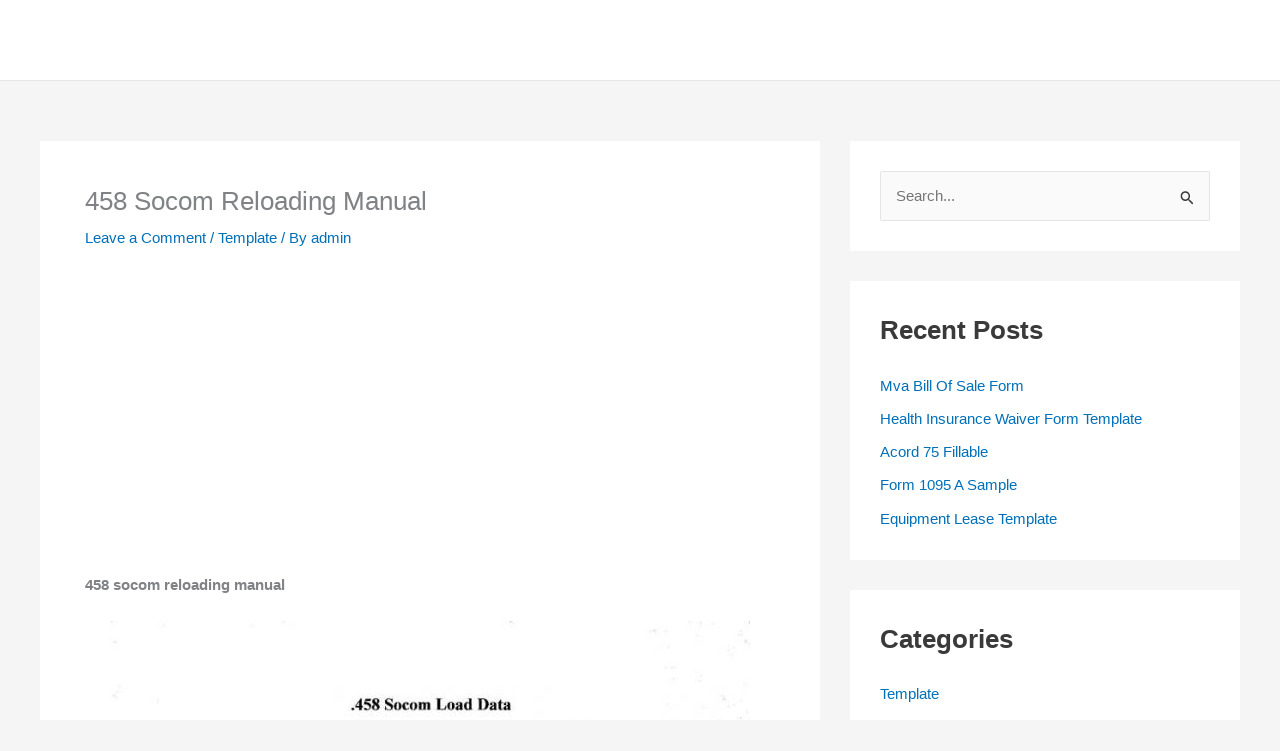

--- FILE ---
content_type: text/html; charset=utf-8
request_url: https://www.google.com/recaptcha/api2/aframe
body_size: 266
content:
<!DOCTYPE HTML><html><head><meta http-equiv="content-type" content="text/html; charset=UTF-8"></head><body><script nonce="lVUwev3oXntYnwl3vppgRA">/** Anti-fraud and anti-abuse applications only. See google.com/recaptcha */ try{var clients={'sodar':'https://pagead2.googlesyndication.com/pagead/sodar?'};window.addEventListener("message",function(a){try{if(a.source===window.parent){var b=JSON.parse(a.data);var c=clients[b['id']];if(c){var d=document.createElement('img');d.src=c+b['params']+'&rc='+(localStorage.getItem("rc::a")?sessionStorage.getItem("rc::b"):"");window.document.body.appendChild(d);sessionStorage.setItem("rc::e",parseInt(sessionStorage.getItem("rc::e")||0)+1);localStorage.setItem("rc::h",'1765471940994');}}}catch(b){}});window.parent.postMessage("_grecaptcha_ready", "*");}catch(b){}</script></body></html>